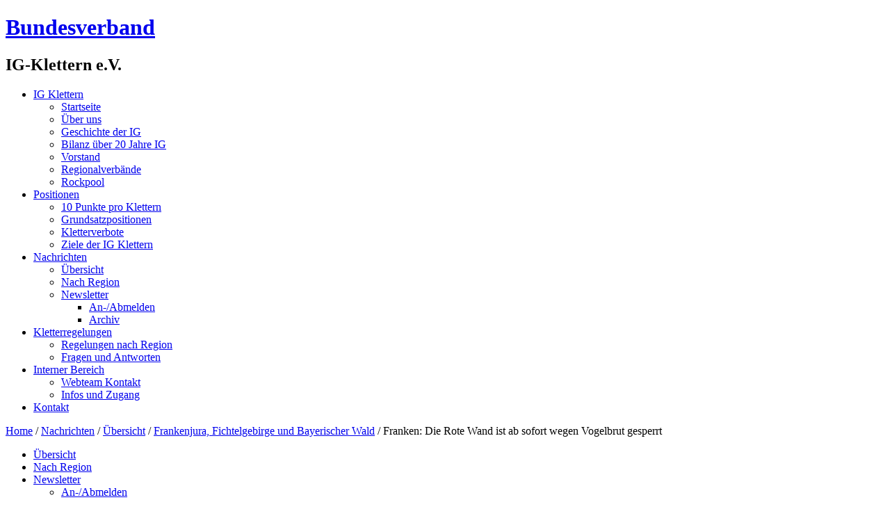

--- FILE ---
content_type: text/html; charset=utf-8
request_url: http://www.ig-klettern.de/index.php/nachrichten/nachrichten-uebersicht/31-frankenjura-fichtelgebirge-und-bayerischer-wald/137425-franken-die-rote-wand-ist-ab-sofort-wegen-vogelbrut-gesperrt.html
body_size: 7056
content:
<!DOCTYPE html>
<html dir="ltr" lang="de-de">
<head>
    <base href="http://www.ig-klettern.de/index.php/nachrichten/nachrichten-uebersicht/31-frankenjura-fichtelgebirge-und-bayerischer-wald/137425-franken-die-rote-wand-ist-ab-sofort-wegen-vogelbrut-gesperrt.html" />
	<meta http-equiv="content-type" content="text/html; charset=utf-8" />
	<meta name="keywords" content="bundesverband ig klettern,beitritt,klettern,deutschland,ig,ig klettern,bouldern,alpinismus,bergsport,naturschutz,outdoor,ausrüstung,kletterführer,klettergebiete,alpenverein,klettersteig,climbing,bouldern, interessensgemeinschaft, interessensvertretung, routen,topo,klemmkeil,wegebau,hakensanierung,vorstand,noporn,bergsteigen,bergsport" />
	<meta name="rights" content="Bundesverband IG Klettern e.V." />
	<meta name="author" content="IG Klettern Syncrobot" />
	<meta name="description" content="Bundesverband IG Klettern e.V. - Die Interessensvertretung für den Kletter- und Bergsport.        " />
	<meta name="generator" content="Joomla! - Open Source Content Management" />
	<title>Franken: Die Rote Wand ist ab sofort wegen Vogelbrut gesperrt - Bundesverband IG Klettern e.V.</title>
	<link href="/templates/igbv_rc8_jom341_2015_new_font/favicon.ico" rel="shortcut icon" type="image/vnd.microsoft.icon" />
	<link href="http://www.ig-klettern.de/index.php/component/search/?Itemid=124&amp;catid=31&amp;id=137425&amp;format=opensearch" rel="search" title="Suchen Bundesverband IG Klettern e.V." type="application/opensearchdescription+xml" />
	<link href="/plugins/content/2clicksocialbuttons/2clicksocialbuttons.css" rel="stylesheet" type="text/css" />
	<style type="text/css">
#easycookieinfo {
	position: fixed;
	width: 100%;top:0px;
	right: 0;
	left: 0;
	z-index: 10000;
	background: #323A38;
	color: #FFFFFF;
	border-top: 1px solid #FFFFFF;
	border-bottom: 1px solid #FFFFFF;
	border-top:none;
	box-shadow: 0 0 30px rgba(0, 0, 0, 0.4);
	padding: 25px 0;
	box-sizing: border-box;
}

#easycookieinfo .text {
	text-align: center;
	font-size: 16px;
	padding: 0 15px 30px 15px;
	box-sizing: border-box;
}

#easycookieinfo .text > a {
	color: #51B7DE;
	text-decoration: none;
}

#easycookieinfo .text > a:hover,
#easycookieinfo .text > a:active,
#easycookieinfo .text > a:focus {
	text-decoration: underline;
}

#easycookieinfo .accept {
	text-align: center;
	box-sizing: border-box;
}

#easycookieinfo .accept > a {
	display: inline-block;
	background: #3C89A7;
	color: #FFFFFF;
	padding: 8px 15px;
	margin: 0;
	font-size: 16px;
	line-height:20px;
	text-align: center;
	vertical-align: middle;
	font-weight: bold;
	text-transform: uppercase;
	border: none;
	-webkit-border-radius: 4px;
	-moz-border-radius: 4px;
    border-radius: 4px;
	text-shadow: none;
	text-decoration: none;
}

#easycookieinfo .accept > a:hover,
#easycookieinfo .accept > a:focus,
#easycookieinfo .accept > a:active {
	background-color: #367B96;
	color: #FFFFFF;
	text-decoration: none;
}

@media (min-width: 700px) {
	#easycookieinfo .text {
		float: left;
		font-size: 18px;
		width: 70%;
		text-align: left;
		padding: 4px 15px 0 30px;		
	}

	#easycookieinfo .accept {
		float: right;
		width: 30%;
		text-align: right;
		padding: 0 30px 0 15px;	
	}
}
	</style>
	<script type="application/json" class="joomla-script-options new">{"csrf.token":"1e7be20b751fd8668c389c12a2c91b2b","system.paths":{"root":"","base":""},"system.keepalive":{"interval":840000,"uri":"\/index.php\/component\/ajax\/?format=json"}}</script>
	<script src="/media/jui/js/jquery.min.js?3a18f2a659f76f0e916c2364d61c6c3f" type="text/javascript"></script>
	<script src="/media/jui/js/jquery-noconflict.js?3a18f2a659f76f0e916c2364d61c6c3f" type="text/javascript"></script>
	<script src="/media/jui/js/jquery-migrate.min.js?3a18f2a659f76f0e916c2364d61c6c3f" type="text/javascript"></script>
	<script src="/media/jui/js/bootstrap.min.js?3a18f2a659f76f0e916c2364d61c6c3f" type="text/javascript"></script>
	<script src="/media/jui/js/jquery.ui.core.min.js?3a18f2a659f76f0e916c2364d61c6c3f" type="text/javascript"></script>
	<script src="/plugins/content/2clicksocialbuttons/2clicksocialbuttons.js" type="text/javascript"></script>
	<script src="/media/system/js/mootools-core.js?3a18f2a659f76f0e916c2364d61c6c3f" type="text/javascript"></script>
	<script src="/media/system/js/core.js?3a18f2a659f76f0e916c2364d61c6c3f" type="text/javascript"></script>
	<script src="/media/system/js/mootools-more.js?3a18f2a659f76f0e916c2364d61c6c3f" type="text/javascript"></script>
	<script src="/media/system/js/caption.js?3a18f2a659f76f0e916c2364d61c6c3f" type="text/javascript"></script>
	<!--[if lt IE 9]><script src="/media/system/js/polyfill.event.js?3a18f2a659f76f0e916c2364d61c6c3f" type="text/javascript"></script><![endif]-->
	<script src="/media/system/js/keepalive.js?3a18f2a659f76f0e916c2364d61c6c3f" type="text/javascript"></script>
	<script type="text/javascript">
jQuery(function($){ initTooltips(); $("body").on("subform-row-add", initTooltips); function initTooltips (event, container) { container = container || document;$(container).find(".hasTooltip").tooltip({"html": true,"container": "body"});} });jQuery(function($) {
			 $('.hasTip').each(function() {
				var title = $(this).attr('title');
				if (title) {
					var parts = title.split('::', 2);
					var mtelement = document.id(this);
					mtelement.store('tip:title', parts[0]);
					mtelement.store('tip:text', parts[1]);
				}
			});
			var JTooltips = new Tips($('.hasTip').get(), {"maxTitleChars": 50,"fixed": false});
		});jQuery(window).on('load',  function() {
				new JCaption('img.caption');
			});
	</script>

    <link rel="stylesheet" href="/templates/system/css/system.css" />
    <link rel="stylesheet" href="/templates/system/css/general.css" />

    <!-- Created by -->
    
    
    <meta name="viewport" content="initial-scale = 1.0, maximum-scale = 1.0, user-scalable = no, width = device-width" />

    <!--[if lt IE 9]><script src="https://html5shiv.googlecode.com/svn/trunk/html5.js"></script><![endif]-->
    <link rel="stylesheet" href="/templates/igbv_rc8_jom341_2015_new_font/css/template.css" media="screen" type="text/css" />
    <!--[if lte IE 7]><link rel="stylesheet" href="/templates/igbv_rc8_jom341_2015_new_font/css/template.ie7.css" media="screen" /><![endif]-->
    <link rel="stylesheet" href="/templates/igbv_rc8_jom341_2015_new_font/css/template.responsive.css" media="all" type="text/css" />

<link rel="shortcut icon" href="/templates/igbv_rc8_jom341_2015_new_font/favicon.ico" type="image/x-icon" />
    <script>if ('undefined' != typeof jQuery) document._artxJQueryBackup = jQuery;</script>
    <script src="/templates/igbv_rc8_jom341_2015_new_font/jquery.js"></script>
    <script>jQuery.noConflict();</script>

    <script src="/templates/igbv_rc8_jom341_2015_new_font/script.js"></script>
    <script src="/templates/igbv_rc8_jom341_2015_new_font/script.responsive.js"></script>
    <script src="/templates/igbv_rc8_jom341_2015_new_font/modules.js"></script>
        <script>if (document._artxJQueryBackup) jQuery = document._artxJQueryBackup;</script>
</head>
<body>

<div id="uk-main">
<header class="uk-header">
    <div class="uk-shapes">
        <div class="uk-object0"></div>

            </div>

<h1 class="uk-headline">
    <a href="/">Bundesverband</a>
</h1>
<h2 class="uk-slogan">IG-Klettern e.V.</h2>





                        
                    
</header>
<nav class="uk-nav">
    <div class="uk-nav-inner">
    
<ul class="uk-hmenu"><li class="item-108 deeper parent"><a href="/index.php">IG Klettern</a><ul><li class="item-101"><a href="/index.php">Startseite</a></li><li class="item-109"><a href="/index.php/ueber-uns/igueberuns.html">Über uns</a></li><li class="item-110"><a href="/index.php/ueber-uns/geschichte.html">Geschichte der IG </a></li><li class="item-111"><a href="/index.php/ueber-uns/bilanz.html">Bilanz über 20 Jahre IG</a></li><li class="item-112"><a href="/index.php/ueber-uns/bvig-vorstand.html">Vorstand</a></li><li class="item-202"><a href="/index.php/ueber-uns/regionale-ig-klettern.html">Regionalverbände</a></li><li class="item-233"><a href="/index.php/ueber-uns/rockpool.html">Rockpool</a></li></ul></li><li class="item-198 deeper parent"><a href="/index.php/positionen-der-ig-klettern/grundsatzpositionen.html">Positionen</a><ul><li class="item-199"><a href="/index.php/positionen-der-ig-klettern/10-punkte-fuer-den-klettersport.html">10 Punkte pro Klettern</a></li><li class="item-200"><a href="/index.php/positionen-der-ig-klettern/grundsatzpositionen.html">Grundsatzpositionen</a></li><li class="item-201"><a href="/index.php/positionen-der-ig-klettern/kletterverbote-gefaehrten-die-ausuebung-unseres-sports.html">Kletterverbote</a></li><li class="item-113"><a href="/index.php/positionen-der-ig-klettern/ziele-der-ig-klettern.html">Ziele der IG Klettern</a></li></ul></li><li class="item-114 active deeper parent"><a class=" active" href="/index.php/nachrichten/nachrichten-uebersicht.html">Nachrichten</a><ul><li class="item-124 current active"><a class=" active" href="/index.php/nachrichten/nachrichten-uebersicht.html">Übersicht</a></li><li class="item-134"><a href="/index.php/nachrichten/nachrichten-nach-region.html">Nach Region</a></li><li class="item-254 deeper parent"><a href="/index.php?Itemid=254">Newsletter</a><ul><li class="item-255"><a href="/index.php?Itemid=255">An-/Abmelden</a></li><li class="item-256"><a href="/index.php?Itemid=256">Archiv</a></li></ul></li></ul></li><li class="item-208 deeper parent"><a href="/index.php/kletterregelungen.html">Kletterregelungen</a><ul><li class="item-234"><a href="/index.php/kletterregelungen.html">Regelungen nach Region</a></li><li class="item-235"><a href="/index.php/kletterregelungen/fragen-und-antworten.html">Fragen und Antworten</a></li></ul></li><li class="item-210 deeper parent"><a href="/index.php/interner-bereich.html">Interner Bereich</a><ul><li class="item-212"><a href="/index.php/interner-bereich/kontakt.html">Webteam Kontakt</a></li><li class="item-232"><a href="/index.php/interner-bereich/infos-und-zugang.html">Infos und Zugang</a></li></ul></li><li class="item-236"><a href="/index.php/kontakt.html">Kontakt</a></li></ul><noscript>
	<div id="easycookieinfo">
		<div class="text">Diese Website verwendet Cookies, um die Funktionalität zu verbessern. <a href="http://ig-klettern.de/index.php/2-uncategorised/333-impressum.html">Mehr erfahren.</a></div>
		<div class="accept"><a href="http://www.ig-klettern.de/index.php/nachrichten/nachrichten-uebersicht/31-frankenjura-fichtelgebirge-und-bayerischer-wald/137425-franken-die-rote-wand-ist-ab-sofort-wegen-vogelbrut-gesperrt.html?cookie_175c07af918ab4eaf8b4d4974de6d18c=accepted">Akzeptiert</a></div>
	</div>
</noscript>
<script type="text/javascript">
    jQuery(document).ready(function() {
		var panel = '<div id="easycookieinfo" style="display:none;"><div class="text">Diese Website verwendet Cookies, um die Funktionalität zu verbessern. <a href="http://ig-klettern.de/index.php/2-uncategorised/333-impressum.html">Mehr erfahren.</a></div><div class="accept"><a href="#">Akzeptiert</a></div></div>';

		jQuery('body').append(panel);
		setTimeout(showPanel, 1200);
		
		function showPanel() {
			jQuery('#easycookieinfo').slideDown('slow');
		}
	
		jQuery('.accept a').on('click', function() {
			var exp_date = new Date();
			exp_date.setTime(exp_date.getTime() + (1000*3600*24*365));
			document.cookie = 'cookie_175c07af918ab4eaf8b4d4974de6d18c=accepted;expires='+exp_date.toUTCString()+';path=/';
			jQuery('#easycookieinfo').slideUp('slow');
			
			return false;
		});
    });
</script> 
        </div>
    </nav>
<div class="uk-sheet clearfix">
            <div class="uk-layout-wrapper">
                <div class="uk-content-layout">
                    <div class="uk-content-layout-row">
                        <div class="uk-layout-cell uk-sidebar1">
<div class="uk-block clearfix"><div class="uk-blockcontent"><div class="breadcrumbs">
<a href="/index.php" class="pathway">Home</a> / <a href="/index.php/nachrichten/nachrichten-uebersicht.html" class="pathway">Nachrichten</a> / <a href="/index.php/nachrichten/nachrichten-uebersicht.html" class="pathway">Übersicht</a> / <a href="/index.php/nachrichten/nachrichten-uebersicht/31-frankenjura-fichtelgebirge-und-bayerischer-wald.html" class="pathway">Frankenjura, Fichtelgebirge und Bayerischer Wald</a> / <span>Franken: Die Rote Wand ist ab sofort wegen Vogelbrut gesperrt</span></div></div></div><div class="uk-vmenublock clearfix"><div class="uk-vmenublockcontent"><ul class="uk-vmenu"><li class="item-124 current active"><a class=" active" href="/index.php/nachrichten/nachrichten-uebersicht.html">Übersicht</a></li><li class="item-134"><a href="/index.php/nachrichten/nachrichten-nach-region.html">Nach Region</a></li><li class="item-254 deeper parent"><a href="/index.php?Itemid=254">Newsletter</a><ul><li class="item-255"><a href="/index.php?Itemid=255">An-/Abmelden</a></li><li class="item-256"><a href="/index.php?Itemid=256">Archiv</a></li></ul></li></ul></div></div><div class="uk-block clearfix"><div class="uk-blockcontent"><form action="/index.php/nachrichten/nachrichten-uebersicht.html" class="uk-search" method="post">
	<div class="search">
		<label for="mod-search-searchword">Suchen ...</label><input name="searchword" id="mod-search-searchword" maxlength="200"  class="inputbox" type="text" size="20" value="Suchen ..."  onblur="if (this.value=='') this.value='Suchen ...';" onfocus="if (this.value=='Suchen ...') this.value='';" />	<input type="hidden" name="task" value="search" />
	<input type="hidden" name="option" value="com_search" />
	<input type="hidden" name="Itemid" value="124" />
	</div>
</form></div></div><div class="uk-block clearfix"><div class="uk-blockcontent"><div class="custom"  >
	<p><strong>Social Networking</strong></p>
<p>&nbsp;</p>
<p><a title="IG Klettern bei Twitter" target="_blank" href="http://www.twitter.com/igklettern">IG @ Twitter</a></p>
<p><a target="_blank" title="IG Klettern bei Facebook" href="http://www.facebook.com/igklettern">IG @ Facebook</a></p></div></div></div><div class="uk-block clearfix"><div class="uk-blockcontent"><form action="/index.php/nachrichten/nachrichten-uebersicht.html" method="post" id="login-form" class="form-inline">
		<div class="userdata">
		<div id="form-login-username" class="control-group">
			<div class="controls">
									<div class="input-prepend">
						<span class="add-on">
							<span class="icon-user hasTooltip" title="Benutzername"></span>
							<label for="modlgn-username" class="element-invisible">Benutzername</label>
						</span>
						<input id="modlgn-username" type="text" name="username" class="input-small" tabindex="0" size="18" placeholder="Benutzername" />
					</div>
							</div>
		</div>
		<div id="form-login-password" class="control-group">
			<div class="controls">
									<div class="input-prepend">
						<span class="add-on">
							<span class="icon-lock hasTooltip" title="Passwort">
							</span>
								<label for="modlgn-passwd" class="element-invisible">Passwort							</label>
						</span>
						<input id="modlgn-passwd" type="password" name="password" class="input-small" tabindex="0" size="18" placeholder="Passwort" />
					</div>
							</div>
		</div>
						<div id="form-login-remember" class="control-group checkbox">
			<label for="modlgn-remember" class="control-label">Angemeldet bleiben</label> <input id="modlgn-remember" type="checkbox" name="remember" class="inputbox" value="yes"/>
		</div>
				<div id="form-login-submit" class="control-group">
			<div class="controls">
				<button type="submit" tabindex="0" name="Submit" class="btn btn-primary login-button uk-button">Anmelden</button>
			</div>
		</div>
					<ul class="unstyled">
							<li>
					<a href="/index.php/component/users/?view=remind&amp;Itemid=101">
					Benutzername vergessen?</a>
				</li>
				<li>
					<a href="/index.php/component/users/?view=reset&amp;Itemid=101">
					Passwort vergessen?</a>
				</li>
			</ul>
		<input type="hidden" name="option" value="com_users" />
		<input type="hidden" name="task" value="user.login" />
		<input type="hidden" name="return" value="[base64]" />
		<input type="hidden" name="1e7be20b751fd8668c389c12a2c91b2b" value="1" />	</div>
	</form></div></div>



                        </div>

                        <div class="uk-layout-cell uk-content">
<article class="uk-post uk-messages"><div class="uk-postcontent clearfix">
<div id="system-message-container">
</div></div></article><div class="item-page" itemscope itemtype="http://schema.org/Article"><article class="uk-post"><h2 class="uk-postheader"><span class="uk-postheadericon"><a href="/index.php/nachrichten/nachrichten-uebersicht/31-frankenjura-fichtelgebirge-und-bayerischer-wald/137425-franken-die-rote-wand-ist-ab-sofort-wegen-vogelbrut-gesperrt.html">Franken: Die Rote Wand ist ab sofort wegen Vogelbrut gesperrt</a></span></h2><div class="uk-postmetadataheader"><div class="uk-postheadericons uk-metadata-icons"><span class="uk-postdateicon"><time datetime="2019-02-20T12:56:00+01:00" itemprop="dateCreated">Erstellt: 20. Februar 2019</time></span> | <span class="uk-postauthoricon">Geschrieben von IG Klettern Syncrobot</span> | <a href="/index.php/nachrichten/nachrichten-uebersicht/31-frankenjura-fichtelgebirge-und-bayerischer-wald/137425-franken-die-rote-wand-ist-ab-sofort-wegen-vogelbrut-gesperrt.html?tmpl=component&amp;print=1&amp;layout=default" title="Eintrag ausdrucken < Franken: Die Rote Wand ist ab sofort wegen Vogelbrut gesperrt >" onclick="window.open(this.href,'win2','status=no,toolbar=no,scrollbars=yes,titlebar=no,menubar=no,resizable=yes,width=640,height=480,directories=no,location=no'); return false;" rel="nofollow">			<span class="icon-print" aria-hidden="true"></span>
		Drucken	</a> | <a href="/index.php/component/mailto/?tmpl=component&amp;template=igbv_rc8_jom341_2015_new_font&amp;link=5950c1b4296ff2c0210e73bbddf76732a849479e" title="Link einem Freund via E-Mail senden" onclick="window.open(this.href,'win2','width=400,height=550,menubar=yes,resizable=yes'); return false;" rel="nofollow">			<span class="icon-envelope" aria-hidden="true"></span>
		E-Mail	</a></div></div><div class="uk-postcontent clearfix"><div class="uk-article">Franken:<p><strong>Mehr: IG Klettern Frankenjura, Fichtelgebirge und Bayerischer Wald</strong>&nbsp;<a class="rssreadon" rel="external" title="Franken: Die Rote Wand ist ab sofort wegen Vogelbr" href="https://ig-klettern.org/2019/02/die-rote-wand-ab-sofort-wegen-vogelbrut-gesperrt/" >https://ig-klettern.org/2019/02/die-rote-wand-ab-sofort-wegen-vogelbrut-gesperrt/</a></p></div><div class="uk-pager"><a class="hasTip" title="Franken: Der erste Steinschlag für 2019" aria-label="Vorheriger Beitrag: Franken: Der erste Steinschlag für 2019" href="/index.php/nachrichten/nachrichten-uebersicht/31-frankenjura-fichtelgebirge-und-bayerischer-wald/137426-franken-der-erste-steinschlag-für-2019.html" rel="prev">
			<span class="icon-chevron-left" aria-hidden="true"></span> <span aria-hidden="true">Zurück</span>		</a><a class="hasTip" title="Franken: Einladung zur Jahreshauptversammlung 2019" aria-label="Nächster Beitrag: Franken: Einladung zur Jahreshauptversammlung 2019" href="/index.php/nachrichten/nachrichten-uebersicht/31-frankenjura-fichtelgebirge-und-bayerischer-wald/137424-franken-einladung-zur-jahreshauptversammlung-2019.html" rel="next">
			<span aria-hidden="true">Weiter</span> <span class="icon-chevron-right" aria-hidden="true"></span>		</a></div><!-- 2CSB - 2 Click Social Buttons - Plugin Joomla! 3 - Kubik-Rubik Joomla! Extensions --><div id="social_bookmarks"><ul class="social_share"><li id="facebook_button"><span class="switch off"></span><img alt="Facebook Like Button" src="http://www.ig-klettern.de/plugins/content/2clicksocialbuttons/images/f_off.png" /></li><li id="twitter_button"><span class="switch off"></span><img alt="Twitter Tweet Button" src="http://www.ig-klettern.de/plugins/content/2clicksocialbuttons/images/t_off.png" /></li><li id="googleplus_button"><span class="switch off"></span><img alt="Google Plus One Button" src="http://www.ig-klettern.de/plugins/content/2clicksocialbuttons/images/gp_off.png" /></li><li id="loadall_button"><span class="switch off"></span><img alt="Load all Button" src="http://www.ig-klettern.de/plugins/content/2clicksocialbuttons/images/all_off.png" /></li><li id="info_button"><span class="hasTip" title="Wenn Sie diese Felder durch einen Klick aktivieren, werden Informationen an Facebook, Twitter oder Google in die USA übertragen und unter Umständen auch dort gespeichert."><img alt="Info Button" src="http://www.ig-klettern.de/plugins/content/2clicksocialbuttons/images/info_button.png" /></span></li></ul></div><br class="clear" /></div><div class="uk-postfootericons uk-metadata-icons"><span class="uk-postcategoryicon">Kategorie: <span class="uk-post-metadata-category-name"><a href="/index.php/nachrichten/nachrichten-uebersicht/31-frankenjura-fichtelgebirge-und-bayerischer-wald.html" itemprop="genre">Frankenjura, Fichtelgebirge und Bayerischer Wald</a></span></span></div></article></div>


                        </div>
                                            </div>
                </div>
            </div>


    </div>
<footer class="uk-footer">
  <div class="uk-footer-inner">
    <!-- begin nostyle -->
<div class="uk-nostyle">
<!-- begin nostyle content -->


<div class="custom"  >
	<p style="text-align: center;">&copy;&nbsp;2012 Bundesverband IG Klettern e.V. und seine Mitgliedervereine | <a href="/index.php/nachrichten/nachrichten-uebersicht/2-uncategorised/333-impressum.html">Impressum | Datenschutz</a></p>
<p style="text-align: center;">Design by <a href="http://www.uk-projects.com">UK</a> , Tech by <a href="http://www.philippkindt.de">PK</a></p></div>
<!-- end nostyle content -->
</div>
<!-- end nostyle -->
<p class="uk-page-footer">
        <span id="uk-footnote-links">Designed by <a href="http://www.uk-projects.com" target="_blank">UK</a>.</span>
    </p>
  </div>
</footer>

</div>


</body>
</html>